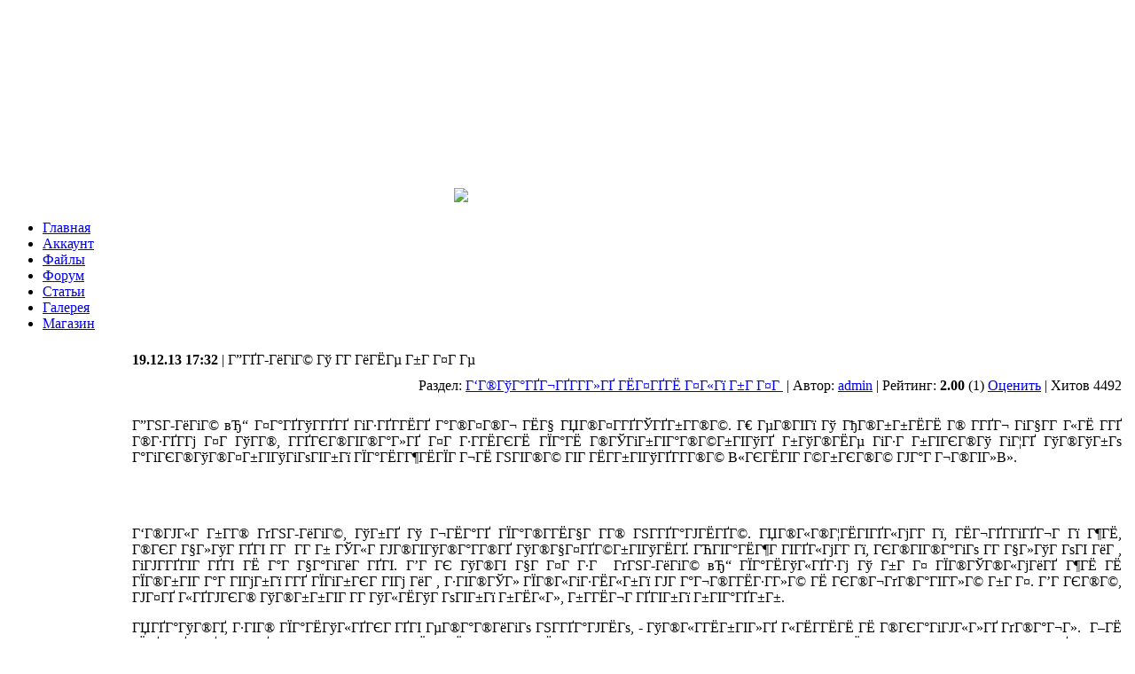

--- FILE ---
content_type: text/html; charset=windows-1251
request_url: https://fazenda-life.ru/modules/myarticles/article_storyid_1261.html
body_size: 8467
content:
<!DOCTYPE html PUBLIC "-//W3C//DTD XHTML 1.0 Transitional//EN" "http://www.w3.org/TR/2001/REC-xhtml11-20010531/DTD/xhtml11-flat.dtd">
<html dir="ltr">
<head>
<title>Г”ГҐГ­-ГёГіГ© Гў Г­Г ГёГЁГµ Г±Г Г¤Г Гµ : Г‘Г®ГўГ°ГҐГ¬ГҐГ­Г­Г»ГҐ ГЁГ¤ГҐГЁ Г¤Г«Гї Г±Г Г¤Г  : Г‘ГІГ ГІГјГЁ : Фазенда</title>
<meta http-equiv="content-type" content="text/html; charset=Windows-1251" />
<meta http-equiv="content-language" content="ru" />
<meta name="rating" content="general" />
<meta name="robots" content="index, follow" />
<meta name="generator" content=" RUNCMS 1.5.3 (build 20071016)" />
<meta name="keywords" content="перголы, свинья, фрукты, дача, Frequently, Keywords, овощи, газоны, дорожки, овца, кустарники, Want, домашняя, индюк, садоводство, альпинарии, гусь, кура, консервации, Appear, участке, цветы, Are, птица, ягодные, пруд, пожаловать, коза, беседки, Фазенда, водоемы, 2013, приусадебном, барбекю, утка, даче, These, участок, кролик, You, арки, Добро, огород, To, строительство, Г" />
<meta name="description" content="Г”ГЅГ­-ГёГіГ© вЂ“ Г¤Г°ГҐГўГ­ГҐГҐ ГіГ·ГҐГ­ГЁГҐ Г°Г®Г¤Г®Г¬ ГЁГ§ ГЏГ®Г¤Г­ГҐГЎГҐГ±Г­Г®Г©. Г€&nbsp;ГµГ®ГІГї Гў ГђГ®Г±Г±ГЁГЁ Г® Г­ГҐГ¬ ГіГ§Г­Г Г«ГЁ Г­ГҐ Г®Г·ГҐГ­Гј Г¤Г ГўГ­Г®, Г­ГҐГЄГ®ГІГ®Г°Г»ГҐ Г¤Г Г·Г­ГЁГЄГЁ ГЇГ°ГЁ&nbsp;Г®ГЎГіГ±ГІГ°Г®Г©Г±ГІГўГҐ Г±ГўГ®ГЁГµ ГіГ" />
<meta name="author" content="Electromaster" />
<meta name="copyright" content="Copyright© 2007 by fazenda-life.ru" />
<meta name="revisit-after" content="7 days" />
<link rel="shortcut icon" href="../../favicon.ico" />
<script type='text/javascript'>
<!--
function showImgSelected(imgId, selectId, imgDir) {
imgDom     = $(imgId);
selectDom  = $(selectId);
imgDom.src = "https://fazenda-life.ru/"+ imgDir + "/" + selectDom.options[selectDom.selectedIndex].value;
}

function setRequired(arguments) {
var size = setRequired.arguments.length;
for (i=0; i<size; i++) {
	var id    = setRequired.arguments[i];
	var field = $(id);
	if (field.value == "") {
		alert("Заполните поля тема и сообщение." + setRequired.arguments[i]);
		field.focus();
		return false;
	}
}}
//-->
</script>
<style type='text/css'>.left {text-align:left !important} .right{text-align:right !important}</style>
<script src="https://fazenda-life.ru/include/scripts.js" type="text/javascript"></script>
<link href="https://fazenda-life.ru/include/style.css" rel="stylesheet" type="text/css" /><link href="https://fazenda-life.ru/themes/fazenda/style/style.css" rel="stylesheet" type="text/css" />
          </head>
        <body>
                <div class="pagewidth" >
        <div class="header-round">
<div class="header-roundtop"><div class="header-roundb1"></div><div class="header-roundb2 color_header-round">
</div><div class="header-roundb3 color_header-round"></div><div class="header-roundb3 color_header-round"></div><div class="header-roundb4 color_header-round"></div></div>
<div class="header-roundboxcontent">
       

<OBJECT classid="clsid:D27CDB6E-AE6D-11cf-96B8-444553540000"
 codebase="http://download.macromedia.com/pub/shockwave/cabs/flash/swflash.cab#version=7,0,0,0"
 WIDTH="500" HEIGHT="220" id="head" ALIGN=""><PARAM NAME="WMode" VALUE="Transparent">
 <PARAM NAME=movie VALUE="https://fazenda-life.ru/themes/fazenda/headsss.swf"> <PARAM NAME=quality VALUE=high> <PARAM NAME=bgcolor VALUE=#31b50f> <EMBED src="https://fazenda-life.ru/themes/fazenda/headsss.swf" quality=high bgcolor=#31b50f  WIDTH="500" HEIGHT="220" NAME="head" ALIGN=""
 TYPE="application/x-shockwave-flash" PLUGINSPAGE="http://www.macromedia.com/go/getflashplayer"></EMBED>
</OBJECT><img src="https://fazenda-life.ru/themes/fazenda/images/header.jpg">
<!--  start menu  -->
<div id="navcontainer">
<ul id="navlist">
<li id="active">
<a href="https://fazenda-life.ru/" id="current">Главная</a></li>
<li><a href="https://fazenda-life.ru/user.php">Аккаунт</a></li>
<li><a href="https://fazenda-life.ru/modules/mydownloads/">Файлы</a></li>

<li><a href="https://fazenda-life.ru/modules/newbb_plus/">Форум</a></li>
<li><a href="https://fazenda-life.ru/modules/myarticles/">Статьи</a></li>
<li><a href="https://fazenda-life.ru/modules/photo/">Галерея</a></li>
<li><a href="https://aleriongroup.ru" target="_blank">Магазин</a></li>

</ul>
</div>
<!-- end menu  --> 


<table cellspacing="0" cellpadding="0" summary="">
<tr>
  <td id="leftcol" >     

 <table class="block_content-left">
 <tr>
        <td class="block_title-left">Г‘Г·ГҐГІГ·ГЁГЄГЁ</td>
 </tr>
 <tr>
        <td class="block_content">
        <div class="usermenu"><center>
<table>
<tr>
<td>

<noindex>
<!-- Yandex.Metrika counter -->
<script type="text/javascript" >
   (function(m,e,t,r,i,k,a){m[i]=m[i]||function(){(m[i].a=m[i].a||[]).push(arguments)};
   m[i].l=1*new Date();k=e.createElement(t),a=e.getElementsByTagName(t)[0],k.async=1,k.src=r,a.parentNode.insertBefore(k,a)})
   (window, document, "script", "https://mc.yandex.ru/metrika/tag.js", "ym");

   ym(88638925, "init", {
        clickmap:true,
        trackLinks:true,
        accurateTrackBounce:true
   });
</script>
<noscript><div><img src="https://mc.yandex.ru/watch/88638925" style="position:absolute; left:-9999px;" alt="" /></div></noscript>
<!-- /Yandex.Metrika counter -->
<a href="https://webmaster.yandex.ru/siteinfo/?site=fazenda-life.ru"><img width="88" height="31" alt="" border="0" src="https://yandex.ru/cycounter?fazenda-life.ru&theme=light&lang=ru"/></a>
</noindex>

</td>
</tr>
<tr>
<td>
<noindex>
<!-- Rating Mail.ru counter -->
<script type="text/javascript">
var _tmr = window._tmr || (window._tmr = []);
_tmr.push({id: "1255553", type: "pageView", start: (new Date()).getTime()});
(function (d, w, id) {
  if (d.getElementById(id)) return;
  var ts = d.createElement("script"); ts.type = "text/javascript"; ts.async = true; ts.id = id;
  ts.src = "https://top-fwz1.mail.ru/js/code.js";
  var f = function () {var s = d.getElementsByTagName("script")[0]; s.parentNode.insertBefore(ts, s);};
  if (w.opera == "[object Opera]") { d.addEventListener("DOMContentLoaded", f, false); } else { f(); }
})(document, window, "topmailru-code");
</script><noscript><div>
<img src="https://top-fwz1.mail.ru/counter?id=1255553;js=na" style="border:0;position:absolute;left:-9999px;" alt="Top.Mail.Ru" />
</div></noscript>
<!-- //Rating Mail.ru counter -->
<!-- Rating Mail.ru logo -->
<a href="https://top.mail.ru/jump?from=1255553">
<img src="https://top-fwz1.mail.ru/counter?id=1255553;t=479;l=1" style="border:0;" height="31" width="88" alt="Top.Mail.Ru" /></a>
<!-- //Rating Mail.ru logo -->

</noindex><!--3a9f6b4e-->
</td>
</tr>

</table>
<br>
<a href="http://ГІГ ГЄГ±ГЁГЇГіГ«Гї.Г°ГіГ±" target="_blank" >Г‡Г ГЄГ Г§ ГІГ ГЄГ±ГЁ Гў Г‘ГЏГЎ</a>
</center></div>
        </td>
 </tr>
</table>
<br />

</td>
<td id="maincol"><script language="javascript"><!--
document.write("<sc"+"ript src='http://www.liveinternet.ru/cgi-bin/banner?view=1&msg_format=1&image=on&rnd="+Math.round(Math.random()*100000)+"'></sc"+"ript>");
//--></script>
          
<!-- START MODULE DIV CSS -->
<div id="myarticles_dom" class="myarticles_css">
<!-- START MODULE DIV CSS -->
<table border="0" width="100%" cellpadding="0" cellspacing="1" class="bg2" style="margin: 0 0 4 0;">
	<tr>
		<td>
		<table border="0" width="100%" cellpadding="5" cellspacing="1" class="bg3">
			<tr>
				<td class="bg2"><b> 19.12.13 17:32</b> | Г”ГҐГ­-ГёГіГ© Гў Г­Г ГёГЁГµ Г±Г Г¤Г Гµ </td>
			</tr>
			<tr>
				<td class="bg3" align="right">Раздел: <a href='https://fazenda-life.ru/modules/myarticles/index_topic_id_12.html'>Г‘Г®ГўГ°ГҐГ¬ГҐГ­Г­Г»ГҐ ГЁГ¤ГҐГЁ Г¤Г«Гї Г±Г Г¤Г </a> | Автор:
				<a href='https://fazenda-life.ru/userinfo.php?uid=1'>admin</a> | Рейтинг: <b>2.00</b> (1) <a href='https://fazenda-life.ru/modules/myarticles/ratearticles_lid_1261.html'>Оценить</a> | Хитов 4492				</td>
			</tr>
			<tr>
				<td class="bg1"> <P class=vrez1 align=justify>Г”ГЅГ­-ГёГіГ© вЂ“ Г¤Г°ГҐГўГ­ГҐГҐ ГіГ·ГҐГ­ГЁГҐ Г°Г®Г¤Г®Г¬ ГЁГ§ ГЏГ®Г¤Г­ГҐГЎГҐГ±Г­Г®Г©. Г€&nbsp;ГµГ®ГІГї Гў ГђГ®Г±Г±ГЁГЁ Г® Г­ГҐГ¬ ГіГ§Г­Г Г«ГЁ Г­ГҐ Г®Г·ГҐГ­Гј Г¤Г ГўГ­Г®, Г­ГҐГЄГ®ГІГ®Г°Г»ГҐ Г¤Г Г·Г­ГЁГЄГЁ ГЇГ°ГЁ&nbsp;Г®ГЎГіГ±ГІГ°Г®Г©Г±ГІГўГҐ Г±ГўГ®ГЁГµ ГіГ·Г Г±ГІГЄГ®Гў ГіГ¦ГҐ ГўГ®ГўГ±Гѕ Г°ГіГЄГ®ГўГ®Г¤Г±ГІГўГіГѕГІГ±Гї ГЇГ°ГЁГ­Г¶ГЁГЇГ Г¬ГЁ ГЅГІГ®Г© ГІГ ГЁГ­Г±ГІГўГҐГ­Г­Г®Г© В«ГЄГЁГІГ Г©Г±ГЄГ®Г© ГЈГ°Г Г¬Г®ГІГ»В». </SPAN></P><br><br><P class=vrez1 align=justify>Г‘Г®ГЈГ«Г Г±Г­Г® ГґГЅГ­-ГёГіГ©, ГўГ±ГҐ Гў Г¬ГЁГ°ГҐ ГЇГ°Г®Г­ГЁГ§Г Г­Г® ГЅГ­ГҐГ°ГЈГЁГҐГ©. ГЏГ®Г«Г®Г¦ГЁГІГҐГ«ГјГ­Г Гї, ГЁГ¬ГҐГ­ГіГҐГ¬Г Гї Г¶ГЁ, Г®ГЄГ Г§Г»ГўГ ГҐГІ Г­Г  Г­Г Г± ГЎГ«Г ГЈГ®ГІГўГ®Г°Г­Г®ГҐ ГўГ®Г§Г¤ГҐГ©Г±ГІГўГЁГҐ. ГЋГІГ°ГЁГ¶Г ГІГҐГ«ГјГ­Г Гї, ГЄГ®ГІГ®Г°ГіГѕ Г­Г Г§Г»ГўГ ГѕГІ ГёГ , ГіГЈГ­ГҐГІГ ГҐГІ ГЁ Г°Г Г§Г°ГіГёГ ГҐГІ. Г’Г ГЄ ГўГ®ГІ Г§Г Г¤Г Г·Г  ГґГЅГ­-ГёГіГ© вЂ“ ГЇГ°ГЁГўГ«ГҐГ·Гј Гў Г±Г Г¤ ГЇГ®ГЎГ®Г«ГјГёГҐ Г¶ГЁ ГЁ ГЇГ®Г±ГІГ Г°Г ГІГјГ±Гї Г­ГҐ ГЇГіГ±ГЄГ ГІГј ГёГ , Г·ГІГ®ГЎГ» ГЇГ®Г«ГіГ·ГЁГ«Г±Гї ГЈГ Г°Г¬Г®Г­ГЁГ·Г­Г»Г© ГЁ ГЄГ®Г¬ГґГ®Г°ГІГ­Г»Г© Г±Г Г¤. Г’Г ГЄГ®Г©, ГЈГ¤ГҐ Г«ГҐГЈГЄГ® ГўГ®Г±Г±ГІГ Г­Г ГўГ«ГЁГўГ ГѕГІГ±Гї Г±ГЁГ«Г», Г±Г­ГЁГ¬Г ГҐГІГ±Гї Г±ГІГ°ГҐГ±Г±.</P>
<P class=vrez1 align=justify>ГЏГҐГ°ГўГ®ГҐ, Г·ГІГ® ГЇГ°ГЁГўГ«ГҐГЄГ ГҐГІ ГµГ®Г°Г®ГёГіГѕ ГЅГ­ГҐГ°ГЈГЁГѕ, - ГўГ®Г«Г­ГЁГ±ГІГ»ГҐ Г«ГЁГ­ГЁГЁ ГЁ Г®ГЄГ°ГіГЈГ«Г»ГҐ ГґГ®Г°Г¬Г».&nbsp; Г–ГЁ ГЇГҐГ°ГҐГ¬ГҐГ№Г ГҐГІГ±Гї ГІГ®Г«ГјГЄГ® ГЇГ® ГЇГ«Г ГўГ­Г® ГЁГ§Г®ГЈГ­ГіГІГ»Г¬ Г¤Г®Г°Г®Г¦ГЄГ Г¬. Г…Г© ГЇГ® Г­Г°Г ГўГі Г®ГЄГ°ГіГЈГ«Г»ГҐ ГЄГ®Г­ГІГіГ°Г» ГЈГ Г§Г®Г­Г®Гў, Г¶ГўГҐГІГ­ГЁГЄГ®Гў ГЁ ГўГ®Г¤Г®ГҐГ¬Г®Гў.</P>
<P class=vrez1 align=justify>Г‡Г«Г®ГўГҐГ№Г Гї ГёГ , ГЄГ ГЄ Г­ГҐГ±Г«Г®Г¦Г­Г® Г¤Г®ГЈГ Г¤Г ГІГјГ±Гї, ГЇГҐГ°ГҐГ¤ГўГЁГЈГ ГҐГІГ±Гї ГІГ®Г«ГјГЄГ® ГЇГ°ГїГ¬Г® ГЁ Г®ГЎГ®Г¦Г ГҐГІ ГіГЈГ«Г», Г®Г±Г®ГЎГҐГ­Г­Г® Г®Г±ГІГ°Г»ГҐ. Г•Г®ГІГї Г­ГҐГЎГ®Г«ГјГёГ®Г© ГЇГ°ГїГ¬Г®Г© Г®ГІГ°ГҐГ§Г®ГЄ Г¤Г®Г°Г®Г¦ГЄГЁ ГЁГ«ГЁ ГЇГ°ГїГ¬Г®ГіГЈГ®Г«ГјГ­Г»Г© Г¤ГўГ®Г°ГЁГЄ В«ГЇГ®ГЈГ®Г¤Г»В» Г¤Г«Гї Г­ГҐГҐ Г­ГҐ Г±Г¤ГҐГ«Г ГѕГІ. ГЂ ГўГ®ГІ Г¬Г®Г№ГҐГ­Г Гї Г«ГҐГ­ГІГ , Г±ГІГ°ГҐГ«Г®Г© ГЇГ°Г®Г­ГЁГ§Г»ГўГ ГѕГ№Г Гї ГўГҐГ±Гј ГіГ·Г Г±ГІГ®ГЄ, Г±Г«Г®ГўГ­Г® ГЇГ°ГЁГЈГ«Г ГёГ ГҐГІ ГёГ  &nbsp;&nbsp;В«Г§Г ГЈГ«ГїГ­ГіГІГј Гў ГЈГ®Г±ГІГЁВ».</P>
<P class=vrez1 align=justify>Г‚Г®ГІ ГЇГ®Г·ГҐГ¬Гі ГЇГ°ГЁГўГҐГ°Г¦ГҐГ­Г¶Г» ГґГЅГ­-ГёГіГ© Г­ГЁГЄГ®ГЈГ¤Г  Г­ГҐ Г±Г®ГҐГ¤ГЁГ­ГїГІ ГЄГ Г«ГЁГІГЄГі ГЁ ГЄГ°Г»Г«ГјГ¶Г®, ГўГ®Г°Г®ГІГ  ГЁ Г¤Г®Г¬ ГЇГ°ГїГ¬Г®Г© ГІГ°Г®ГЇГЁГ­ГЄГ®Г©, Г  ГІГ®Г«ГјГЄГ® ГЁГ§Г®ГЈГ­ГіГІГ®Г©, Г­Г ГЇГ°ГЁГ¬ГҐГ°, Г¤ГіГЈГ®Г®ГЎГ°Г Г§Г­Г®Г©. Г“ ГўГ Г± В«Г­ГҐГЇГ°Г ГўГЁГ«ГјГ­Г ГїВ»? Г‘ГЈГ«Г Г¤ГјГІГҐ ГіГЈГ«Г» ГЁ ГЇГ°ГїГ¬ГЁГ§Г­Гі Г§Г Г¬Г®Г№ГҐГ­Г­Г»Гµ ГіГ·Г Г±ГІГЄГ®Гў Г± ГЇГ®Г¬Г®Г№ГјГѕ ГЇГ®Г«Г§ГіГ·ГЁГµ Г°Г Г±ГІГҐГ­ГЁГ©, Г­Г ГЇГ°ГЁГ¬ГҐГ°, ГІГЁГ¬ГјГїГ­Г , ГґГ«Г®ГЄГ±Г  ГёГЁГ«Г®ГўГЁГ¤Г­Г®ГЈГ®. </P>
<P class=vrez1 align=justify><STRONG>Г‘Г®ГўГҐГІ: ГҐГ±Г«ГЁ Г¤Г«ГЁГ­Г­Г Гї ГЇГ°Г®ГЈГіГ«Г®Г·Г­Г Гї Г¤Г®Г°Г®Г¦ГЄГ  Г­ГҐ В«ГЇГ®Г±Г Г¦ГҐГ­Г В» Г­Г  ГЎГҐГІГ®Г­, ГЈГ¤ГҐ-Г­ГЁГЎГіГ¤Гј ГЇГ® Г±ГҐГ°ГҐГ¤ГЁГ­ГҐ ГўГ»Г­ГјГІГҐ Г­ГҐГ±ГЄГ®Г«ГјГЄГ® Г¤ГҐГ±ГїГІГЄГ®Гў ГЇГ«ГЁГІГ®ГЄ. Г“Г±ГІГ°Г®Г©ГІГҐ ГІГ Г¬ ГЄГ«ГіГ¬ГЎГі, Г°Г®ГЄГ Г°ГЁГ© ГЁГ«ГЁ ГЇГ°Г®Г±ГІГ® Г®Г±ГІГ°Г®ГўГ®ГЄ ГЈГ Г§Г®Г­Г , Г  ГІГ°Г®ГЇГЁГ­ГЄГі ГЇГіГ±ГІГЁГІГҐ ГЇГ® Г®Г¤Г­Гі ГЁГ«ГЁ Г®ГЎГҐ Г±ГІГ®Г°Г®Г­Г» Гў Г®ГЎГµГ®Г¤.</STRONG></P>
<P class=vrez1 align=justify>Г“Г±ГІГ°Г®Г©Г±ГІГўГі ГўГ®Г¤Г®ГҐГ¬Г®Гў ГґГЅГ­-ГёГіГ© ГЇГ°ГЁГ¤Г ГҐГІ Г®Г±Г®ГЎГ®ГҐ Г§Г­Г Г·ГҐГ­ГЁГҐ. Г‘Г Г¬Г®ГҐ Г«ГіГ·ГёГҐГҐ Г¬ГҐГ±ГІГ® Г¤Г«Гї ГЇГ°ГіГ¤Г , ГґГ®Г­ГІГ Г­Г·ГЁГЄГ  ГЁГ«ГЁ Г°ГіГ·ГјГї вЂ“ ГЇГҐГ°ГҐГ¤ Г¤Г®Г¬Г®Г¬. ГЂ Г§Г  Г¦ГЁГ«Г®Г© ГЇГ®Г±ГІГ°Г®Г©ГЄГ®Г© ГўГ®Г¤Г», Г®Г±Г®ГЎГҐГ­Г­Г® ГЇГ°Г®ГІГ®Г·Г­Г®Г© ГЎГ»ГІГј Г­ГҐ Г¤Г®Г«Г¦Г­Г®.</P>
<P class=vrez1 align=justify>Г’ГҐГ·ГҐГ­ГЁГҐ Г°ГіГ·ГҐГ©ГЄГ  ГЁГ«ГЁ ГЄГ Г±ГЄГ Г¤ Г­Г ГЇГ°Г ГўГ«ГїГѕГІ ГЄ ГЇГ®Г±ГІГ°Г®Г©ГЄГҐ, Г  Г­ГҐ Г®ГІ Г­ГҐГҐ. Г‘Г·ГЁГІГ ГҐГІГ±Гї, Г·ГІГ® ГЅГІГ® Г±ГЇГ®Г±Г®ГЎГ±ГІГўГіГҐГІ Г¬Г ГІГҐГ°ГЁГ Г«ГјГ­Г®Г¬Гі ГЎГ«Г ГЈГ®ГЇГ®Г«ГіГ·ГЁГѕ ГўГ«Г Г¤ГҐГ«ГјГ¶ГҐГў.</P>
<P class=vrez1 align=justify>ГѓГ«Г ГўГ­Г Гї &nbsp;В«ГўГ®Г¤Г­Г ГїВ» Г§Г ГЇГ®ГўГҐГ¤Гј Г±Г Г¤Г®ГўГ®Г¤Г®Гў, ГЇГ°ГЁГ·ГҐГ¬ Г­ГҐ ГІГ®Г«ГјГЄГ® ГЄГЁГІГ Г©Г±ГЄГЁГµ: Гў ГЄГ ГЄГ®Г© ГЎГ» ГґГ®Г°Г¬ГҐ ГўГ®Г¤ГҐ Г­ГҐ ГЇГ°ГЁГ±ГіГІГ±ГІГўГ®ГўГ Г«Г  Гў &nbsp;Г±Г Г¤Гі, Г®Г­Г  ГўГ±ГҐГЈГ¤Г  Г¤Г®Г«Г¦Г­Г  Г®Г±ГІГ ГўГ ГІГјГ±Гї Г·ГЁГ±ГІГ®Г© ГЁ ГЇГ°Г®Г§Г°Г Г·Г­Г®Г©.</P>
<P class=vrez1 align=justify>Г”Г®Г°Г¬Г  ГЁ Г°Г Г§Г¬ГҐГ°Г» ГўГ®Г¤Г­Г®ГЈГ® Г§ГҐГ°ГЄГ Г«Г  ГІГ®Г¦ГҐ ГўГ Г¦Г­Г». ГЌГ ГЄГ®ГЇГ«ГҐГ­ГЁГѕ ГЇГ®Г«Г®Г¦ГЁГІГҐГ«ГјГ­Г®Г© ГЅГ­ГҐГ°ГЈГЁГЁ Г±ГЇГ®Г±Г®ГЎГ±ГІГўГіГѕГІ ГЇГ«Г ГўГ­Г»ГҐ Г®Г·ГҐГ°ГІГ Г­ГЁГї Г®Г§ГҐГ°Г¶Г  ГЁГ«ГЁ ГЎГ Г±Г±ГҐГ©Г­Г . ГЏГ°ГіГ¤ГЁГЄ ГІГ°Г Г¤ГЁГ¶ГЁГ®Г­Г­Г®Г© ГґГ®Г°Г¬Г» Г¤Г®Г«Г¦ГҐГ­ В«Г®ГЎГ­ГЁГ¬Г ГІГјВ» ГўГ ГёГі ГЇГ®Г±ГІГ°Г®Г©ГЄГі. ГЂ ГЁГ§ГЈГЁГЎ Гў ГЇГ°Г®ГІГЁГўГ®ГЇГ®Г«Г®Г¦Г­ГіГѕ Г±ГІГ®Г°Г®Г­Гі ГЎГіГ¤ГҐГІ В«Г°Г ГЎГ®ГІГ ГІГј Г­Г  Г±Г®Г±ГҐГ¤Г В».</P>
<P class=vrez1 align=justify><STRONG>Г‘Г®ГўГҐГІ: ГҐГ±Г«ГЁ ГўГ®Г¤Г®ГҐГ¬ ГіГ¦ГҐ Г±ГіГ№ГҐГ±ГІГўГіГҐГІ, Г±ГЁГІГіГ Г¶ГЁГї Г®ГІГ­ГѕГ¤Гј Г­ГҐ ГЎГҐГ§Г­Г Г¤ГҐГ¦Г­Г . ГЏГ®Г±Г Г«ГЁГІГҐ Г¬ГҐГ¦Г¤Гі ГЇГ°ГіГ¤Г®Г¬ ГЁ ГЈГ°Г Г­ГЁГ¶ГҐГ© ГіГ·Г Г±ГІГЄГ  Г­ГҐГ±ГЄГ®Г«ГјГЄГ® ГЄГіГ±ГІГ®Гў ГЇГ®ГЈГіГ№ГҐ, Г  ГІГ® ГЁ Г¤ГҐГ°ГҐГўГјГї. ГЏГ°ГіГ¤ГЁГЄ Г±Г®ГўГ±ГҐГ¬ ГЄГ°Г®ГµГ ? Г’Г®ГЈГ¤Г  Г­Г  ГЇГ°Г®ГІГЁГўГ®ГЇГ®Г«Г®Г¦Г­Г®Г¬ Г®ГІ Г¤Г®Г¬Г  ГЎГҐГ°ГҐГЈГі Г±Г®Г§Г¤Г Г©ГІГҐ Г¬ГЁГЄГ±ГЎГ®Г°Г¤ГҐГ° ГЁГ§ ГІГ°Г ГўГїГ­ГЁГ±ГІГ»Гµ Г¬Г­Г®ГЈГ®Г«ГҐГІГ­ГЁГЄГ®Гў.</STRONG></P>
<P class=vrez1 align=justify>В«Г‘ГҐГ¬ГҐГ©Г­Г®ГҐВ» Г¤ГҐГ°ГҐГўГ®, ГЇГ® ГЇГ°ГҐГ¤Г±ГІГ ГўГ«ГҐГ­ГЁГїГ¬ ГЄГЁГІГ Г©Г¶ГҐГў, Г¤Г®Г«Г¦Г­Г® Г®ГµГ°Г Г­ГїГІГј Г±Г·Г Г±ГІГјГҐ ГўГ±ГҐГµ Г®ГЎГЁГІГ ГІГҐГ«ГҐГ© Г¤Г®Г¬Г . Г•Г°Г Г­ГЁГІГҐГ«ГҐГ¬ Г®Г·Г ГЈГ  Г¬Г®Г¦ГҐГІ Г±ГІГ ГІГј Г±ГІГ°Г®Г©Г­Г Гї ГЄГ°Г Г±Г ГўГЁГ¶Г  Г±Г®Г±Г­Г , ГЅГґГґГҐГЄГІГ­Г Гї ГІГіГї ГЁГ«ГЁ ГЇГ«Г®Г¤Г®ГўГ®ГҐ Г¤ГҐГ°ГҐГўГ®. ГѓГ«Г ГўГ­Г®ГҐ, Г·ГІГ®ГЎГ» Г°Г Г±ГІГҐГ­ГЁГҐ ГЎГ»Г«Г® Г¤Г®Г«ГЈГ®Г«ГҐГІГ­ГҐГҐ ГЁ ГҐГ¬Гі ГЇГ®Г¤ГµГ®Г¤ГЁГ« Г¬ГЁГЄГ°Г®ГЄГ«ГЁГ¬Г ГІ ГіГ·Г Г±ГІГЄГ .&nbsp; Г…Г№ГҐ, ГўГ»ГЎГЁГ°Г Гї ГЇГ®Г¤ГµГ®Г¤ГїГ№ГЁГ© Г±Г Г¦ГҐГ­ГҐГ¶, ГіГ·ГІГЁГІГҐ ГЈГ ГЎГ Г°ГЁГІГ» ГЅГІГ®ГЈГ® Г°Г Г±ГІГҐГ­ГЁГї ГўГ® ГўГ§Г°Г®Г±Г«Г®Г¬ Г±Г®Г±ГІГ®ГїГ­ГЁГЁ. Г€Г­Г Г·ГҐ ГЇГ®Г±Г Г¦ГҐГ­Г­Г»Г© ГЇГ®Г±Г°ГҐГ¤ГЁ Г­ГҐГЎГ®Г«ГјГёГ®ГЈГ® ГіГ·Г Г±ГІГЄГ  ГЈГЁГЈГ Г­ГІ Г§Г ГІГҐГ­ГЁГІ ГўГ±ГҐ ГўГ®ГЄГ°ГіГЈ. ГќГІГ® Г­ГҐГ¬ГЁГ­ГіГҐГ¬Г® Г±ГЇГ°Г®ГўГ®Г¶ГЁГ°ГіГҐГІ ГЄГ®Г­ГґГ«ГЁГЄГІГ» Г± Г±Г®Г±ГҐГ¤ГїГ¬ГЁ, Г¤Г  ГЁ Г®ГЈГ®Г°Г®Г¤ Г±ГЇГ Г±ГЁГЎГ® Г­ГҐ Г±ГЄГ Г¦ГҐГІ.</P>
<P class=vrez1 align=justify>Г„ГҐГ°ГҐГўГ®, ГЇГ®Г±Г Г¦ГҐГ­Г­Г®ГҐ Гў Г®ГЇГ°ГҐГ¤ГҐГ«ГҐГ­Г­Г®Г¬ Г¬ГҐГ±ГІГҐ, ГЁГ±ГЇГ°Г ГўГЁГІ Г­ГҐГіГ¤Г Г·Г­ГіГѕ Г± ГІГ®Г·ГЄГЁ Г§Г°ГҐГ­ГЁГї ГґГҐГ­-ГёГіГ© ГґГ®Г°Г¬Гі Г¤Г®Г¬Г . Г€Г¤ГҐГ Г«ГјГ­Г®Г© ГїГўГ«ГїГҐГІГ±Гї ГЇГ°ГїГ¬Г®ГіГЈГ®Г«ГјГ­Г Гї, Г  ГўГ®ГІ ГЏ вЂ“ ГЁ Гѓ- Г®ГЎГ°Г Г§Г­Г Гї ГІГ°ГҐГЎГіГѕГІ ГЄГ®Г°Г°ГҐГЄГІГЁГ°Г®ГўГЄГЁ. ГЌГҐГЄГ°ГіГЇГ­Г®ГҐ Г¤ГҐГ°ГҐГўГ® ГЁГ«ГЁ ГЄГіГ±ГІ Г±Г°ГҐГ¤Г­ГҐГ© ГўГҐГ«ГЁГ·ГЁГ­Г» Г­ГіГ¦Г­Г® ГЇГ®Г¬ГҐГ±ГІГЁГІГј Гў В«ГЇГіГ±ГІГ®Г¬В» ГіГЈГ«Гі Г«ГЁГЎГ® Г­Г  ГЇГҐГ°ГҐГ±ГҐГ·ГҐГ­ГЁГЁ Г«ГЁГ­ГЁГ©, Г±Г®ГҐГ¤ГЁГ­ГїГѕГ№ГЁГµ ГЄГ°Г»Г«ГјГї Г±ГІГ°Г®ГҐГ­ГЁГї.</P>
<P class=vrez1 align=justify>Г„ГўГ®ГїГЄГ®ГҐ Г¬Г­ГҐГ­ГЁГҐ Г±ГЇГҐГ¶ГЁГ Г«ГЁГ±ГІГ®Гў ГЇГ® ГґГҐГ­-ГёГіГ© Г®ГІГ­Г®Г±ГЁГІГҐГ«ГјГ­Г® Г«ГЁГ Г­. ГЌГ  ГўГ§ГЈГ«ГїГ¤ Г®Г¤Г­ГЁГµ, Г¤Г®Г¬ ГїГўГ«ГїГҐГІГ±Гї Г¦ГЁГўГ»Г¬ Г®Г°ГЈГ Г­ГЁГ§Г¬Г®Г¬, ГЇГ®ГЅГІГ®Г¬Гі, ГіГЄГіГІГ Г­Г­Г»Г© ГЇГ«Г®ГІГ­Г»Г¬ Г«ГЁГ±ГІГ®ГўГ»Г¬ ГЇГ®Г«Г®ГЈГ®Г¬, Г®Г­ Г¬Г®Г¦ГҐГІ В«Г§Г Г¤Г®ГµГ­ГіГІГјГ±ГїВ». Г„Г°ГіГЈГЁГҐ ГіГІГўГҐГ°Г¦Г¤Г ГѕГІ, Г·ГІГ® В«Г®Г¤ГҐГ¦Г¤Г В» ГЁГ§ Г«ГЁГ Г­ Г§Г Г№ГЁГ№Г ГҐГІ Г¤Г®Г¬ ГЁ ГҐГЈГ® Г®ГЎГЁГІГ ГІГҐГ«ГҐГ© ГЁ Г®ГІ Г­ГҐГЇГ®ГЈГ®Г¤Г», ГЁ Г®ГІ Г­ГҐГ¦ГҐГ«Г ГІГҐГ«ГјГ­Г»Гµ ГўГ®Г§Г¤ГҐГ©Г±ГІГўГЁГ© Г­ГҐГ¤Г®ГЎГ°Г»Гµ Г±ГЁГ«.</P>
<P class=vrez1 align=justify><STRONG>Г‘Г®ГўГҐГІ: Г­ГҐГІ Г­ГҐГ®ГЎГµГ®Г¤ГЁГ¬Г®Г±ГІГЁ ГЇГ°ГїГІГ ГІГј Гў Г§ГҐГ«ГҐГ­ГЁ Г±ГЁГ¬ГЇГ ГІГЁГ·Г­Г»Г© Г¬Г Г«ГҐГ­ГјГЄГЁГ© Г¤Г®Г¬ГЁГЄ. ГЂ ГўГ®ГІ Г­Г  ГіГ­Г»Г«Г»Гµ Г±ГІГҐГ­Г Гµ ГЎГ®Г«ГјГёГ®ГЈГ® Г­ГҐГЇГ°ГҐГ§ГҐГ­ГІГ ГЎГҐГ«ГјГ­Г®ГЈГ® Г±ГІГ°Г®ГҐГ­ГЁГї Г«ГЁГ Г­Г» ГЎГіГ¤ГіГІ ГЄГ±ГІГ ГІГЁ.</STRONG></P>
<P class=vrez1 align=justify>Г‘Г®Г§Г¤Г ГІГј Г ГЎГ±Г®Г«ГѕГІГ­Г® ГЎГҐГ§ГіГЇГ°ГҐГ·Г­Г»Г© Г± ГІГ®Г·ГЄГЁ Г§Г°ГҐГ­ГЁГї ГґГҐГ­-ГёГіГ© Г±Г Г¤ ГўГ°ГїГ¤ Г«ГЁ ГўГ®Г§Г¬Г®Г¦Г­Г®. ГЌГ® Г¤Г Г¦ГҐ Г­ГҐГ§Г­Г Г·ГЁГІГҐГ«ГјГ­Г»ГҐ ГіГ±ГЁГ«ГЁГї ГўГҐГ¤ГіГІ ГЄ ГЇГ®Г«Г®Г¦ГЁГІГҐГ«ГјГ­Г®Г¬Гі Г°ГҐГ§ГіГ«ГјГІГ ГІГі.</P>
<P class=vrez1 align=justify>ГЋГ±Г¬Г®ГІГ°ГЁГІГҐГ±Гј ГўГ®ГЄГ°ГіГЈ, Г­Г ГўГҐГ°Г­ГїГЄГ  Г°Г Г§Г¤Г°Г Г¦Г ГѕГ№ГЁГҐ ГЈГ«Г Г§ Г®ГЎГєГҐГЄГІГ» Г­Г  ГўГЁГ¤Гі. ГЊГ®Г¦ГҐГІ, ГЇГ®Г°Г  Г±ГЇГ°ГїГІГ ГІГј Г§Г  ГІГ°ГҐГ«ГјГїГ¦ГҐГ¬ Г± Г¤ГҐГЄГ®Г°Г ГІГЁГўГ­Г®Г© ГґГ Г±Г®Г«ГјГѕ Г¬ГіГ±Г®Г°Г­Г»Г© ГЄГ®Г­ГІГҐГ©Г­ГҐГ°, ГЄГ®Г¬ГЇГ®Г±ГІГ­ГіГѕ ГЄГіГ·Гі? Г€Г«ГЁ ГіГЎГ°Г ГІГј ГЇГ®Г¤Г Г«ГјГёГҐ Г®ГІ ГўГµГ®Г¤Г  Г­Г  ГіГ·Г Г±ГІГ®ГЄ, ГЄГіГ¤Г -Г­ГЁГЎГіГ¤Гј Г­Г  Г§Г Г¤ГўГ®Г°ГЄГЁ, Г±ГіГёГЁГ«ГЄГі Г¤Г«Гї ГЎГҐГ«ГјГї?</P>
<P class=vrez1 align=justify>ГЃГҐГ§ Г«ГЁГёГ­ГҐГ© Г­Г Г¤Г®ГЎГ­Г®Г±ГІГЁ Г­ГҐ Г§Г ГЈГ°Г®Г¬Г®Г¦Г¤Г Г©ГІГҐ ГіГ·Г Г±ГІГ®ГЄ ГЁ Г­ГҐ Г±Г®Г§Г¤Г ГўГ Г©ГІГҐ ГЁГ§ Г±Г Г¬Г»Гµ Г°Г Г§Г­Г»Гµ ГЇГ°ГҐГ¤Г¬ГҐГІГ®Гў Г¤ГҐГЄГ®Г°Г , ГЄГ Г¬Г­ГҐГ© ГЁ Г°Г Г±ГІГҐГ­ГЁГ© В«ГЄГіГ·Гі-Г¬Г Г«ГіВ». ГЏГіГ±ГІГј ГЇГҐГ°ГҐГ¤ Г¤Г®Г¬Г®Г¬ Г°Г Г±Г±ГІГЁГ«Г ГҐГІГ±Гї Г°Г®ГўГ­Г Гї Г«ГіГ¦Г Г©ГЄГ . ГЃГіГ«Г»Г¦Г­ГЁГЄГ Г¬ Г®ГІГўГҐГ¤ГЁГІГҐ Г¬ГҐГ±ГІГ® Гі ГўГ®Г¤Г®ГҐГ¬Г  ГЁГ«ГЁ Гў Г°Г®ГЄГ Г°ГЁГЁ. Г€ ГЁГ§ГЎГ ГўГјГІГҐГ±Гј Г®ГІ Г°Г Г±ГІГҐГ­ГЁГ©, ГЄГ®ГІГ®Г°Г»ГҐ Г­Гі Г­ГЁГЄГ ГЄ Г­ГҐ Г¦ГҐГ«Г ГѕГІ Г­Г®Г°Г¬Г Г«ГјГ­Г® Г°Г Г§ГўГЁГўГ ГІГјГ±Гї Г­Г  ГўГ ГёГҐГ¬ ГіГ·Г Г±ГІГЄГҐ, ГўГ±ГҐ ГўГ°ГҐГ¬Гї ГЎГ®Г«ГҐГѕГІ ГЁ Г·Г ГµГ­ГіГІ. ГЏГіГ±ГІГј Г¶ГўГҐГІГ», Г¤ГҐГ°ГҐГўГјГї ГЁ ГЄГіГ±ГІГ Г°Г­ГЁГЄГЁ ГЎГіГ¤ГіГІ ГЇГ°Г®Г№ГҐ, Г§Г ГІГ® ГЄГ°Г Г±ГЁГўГ»ГҐ, ГїГ°ГЄГЁГҐ ГЁ Г§Г¤Г®Г°Г®ГўГ»ГҐ! ГЏГіГ±ГІГј Г°Г ГўГ­Г®ГўГҐГ±ГЁГҐ ГЁ ГЈГ Г°Г¬Г®Г­ГЁГї Г¶Г Г°ГїГІ Г­Г  ГўГ ГёГҐГ¬ ГіГ·Г Г±ГІГЄГҐ!</P>
<P class=vrez1 align=justify>&nbsp;</P>
<P class=vrez1 align=justify><FONT size=1><STRONG><EM>ГЏГ® Г¬Г ГІГҐГ°ГЁГ Г«Г Г¬ ГЁГ§Г¤Г Г­ГЁГї ГЊГ€Гђ Г‘ГЂГ„ГЋГ‚ГЋГ„ГЂ, Г­Г®ГїГЎГ°Гј 2013 В№ 21 (371)</EM></STRONG></FONT></P> </td>
			</tr>
			<tr>
				<td class="bg3" align="right">&nbsp; 				</td>
			</tr>
		</table>
		</td>
	</tr>
</table>
<br>
<form method="POST" action="ratearticles.php">
	<input type="hidden" name="lid" value="1261">
	<div align="center">
	</div>
	<table width="100%" border="0" cellspacing="0" cellpadding="0" class="outer">
		<tr>
			<td rowspan="2" align="right" width="29%" valign="middle" class="bg2">&nbsp;</td>
			<td align="center" width="4%" nowrap valign="middle" class="bg2">1
			<input type="radio" name="rating" value="1" border="0" checked> </td>
			<td align="center" width="4%" nowrap valign="middle" class="bg2">2
			<input type="radio" name="rating" value="2" border="0"> </td>
			<td align="center" width="4%" nowrap valign="middle" class="bg2">3
			<input type="radio" name="rating" value="3" border="0"> </td>
			<td align="center" width="4%" nowrap valign="middle" class="bg2">4
			<input type="radio" name="rating" value="4" border="0"> </td>
			<td align="center" width="4%" nowrap valign="middle" class="bg2">5
			<input type="radio" name="rating" value="5" border="0"> </td>
			<td align="center" width="4%" nowrap valign="middle" class="bg2">6
			<input type="radio" name="rating" value="6" border="0"> </td>
			<td align="center" width="4%" nowrap valign="middle" class="bg2">7
			<input type="radio" name="rating" value="7" border="0"> </td>
			<td align="center" width="4%" nowrap valign="middle" class="bg2">8
			<input type="radio" name="rating" value="8" border="0"> </td>
			<td align="center" width="4%" nowrap valign="middle" class="bg2">9
			<input type="radio" name="rating" value="9" border="0"> </td>
			<td align="center" width="5%" nowrap valign="middle" class="bg2">10
			<input type="radio" name="rating" value="10" border="0"> </td>
			<td rowspan="2" align="left" width="30%" valign="middle" class="bg2">&nbsp;</td>
		</tr>
	</table>
	<div align="center">
		<br>
		<input class="button" type="submit" name="submit" value="Оценить!">
	</div>
</form>
<table border="0" width="100%" cellpadding="0" cellspacing="1" class="bg2">
	<tr>
		<td>
		<table border="0" width="100%" cellpadding="5" cellspacing="1" class="bg3">
			<tr>
				<td class="bg2">Родственные ссылки </td>
			</tr>
			<tr>
				<td class="bg1">&raquo;&nbsp;<a href='topics_topic_id_12.html'>Другие статьи раздела <b>Г‘Г®ГўГ°ГҐГ¬ГҐГ­Г­Г»ГҐ ГЁГ¤ГҐГЁ Г¤Г«Гї Г±Г Г¤Г </b></a><br />&raquo;&nbsp;<a href='https://fazenda-life.ru/userinfo.php?uid=1'>Эта статья от пользователя <b>admin</b></a><br><br><b>5 cамых читаемых статей из раздела <b>Г‘Г®ГўГ°ГҐГ¬ГҐГ­Г­Г»ГҐ ГЁГ¤ГҐГЁ Г¤Г«Гї Г±Г Г¤Г </b>:</b><br>&raquo; <a href='./article_storyid_1204.html'>Г„ГЋГђГЋГ†ГЉГ€ Г‚ Г‹ГЂГЌГ„ГГЂГ”Г’ГЌГЋГЊ Г„Г€Г‡ГЂГ‰ГЌГ…: ГЏГђГЋГЉГ‹ГЂГ„Г›Г‚ГЂГ…ГЊ Г€ ГЊГЋГ‘Г’Г€ГЊ</a><br>&raquo; <a href='./article_storyid_312.html'>ГЉГ°Г Г±ГЁГўГ®Г¶ГўГҐГІГіГ№ГЁГҐ ГЄГіГ±ГІГ Г°Г­ГЁГЄГЁ</a><br>&raquo; <a href='./article_storyid_316.html'>Г•ГўГ®Г©Г­Г»ГҐ Г°Г Г±ГІГҐГ­ГЁГї Гў Г±Г Г¤Гі</a><br>&raquo; <a href='./article_storyid_773.html'>Г‘ГЂГ„ГЋГ‚Г›Г… ГЊГЋГ‘Г’Г€ГЉГ€</a><br>&raquo; <a href='./article_storyid_778.html'>Г‚Г‘Г… ГЋ ГЃГЂГђГЃГ…ГЉГћ</a><br><br><b>5 последних статей раздела <b>Г‘Г®ГўГ°ГҐГ¬ГҐГ­Г­Г»ГҐ ГЁГ¤ГҐГЁ Г¤Г«Гї Г±Г Г¤Г </b>: </b><br>&raquo; <a href='./article_storyid_1281.html'>ГЋГ°ГЁГЈГЁГ­Г Г«ГјГ­Г»ГҐ Г¤Г®Г¬ГЁГЄГЁ Г¤Г«Гї ГЇГІГЁГ¶</a><br>&raquo; <a href='./article_storyid_1267.html'>ГЏГ°Г ГўГЁГ«Г  ГЇГ®Г±Г Г¤ГЄГЁ ГµГўГ®Г©Г­Г»Гµ</a><br>&raquo; <a href='./article_storyid_1261.html'>Г”ГҐГ­-ГёГіГ© Гў Г­Г ГёГЁГµ Г±Г Г¤Г Гµ</a><br>&raquo; <a href='./article_storyid_1255.html'>ГѓГЁГ¤Г°Г®ГЈГҐГ«Гј Гў ГЇГ®Г¬Г®Г№Гј Г±Г Г¤Г®ГўГ®Г¤Гі</a><br>&raquo; <a href='./article_storyid_1251.html'>ГџГЇГ®Г­Г±ГЄГЁГ© Г±Г Г¤ГЁГЄ - ГіГЈГ®Г«Г®ГЄ ГҐГ±ГІГҐГ±ГІГўГҐГ­Г­Г®Г© ГЇГ°ГЁГ°Г®Г¤Г» Гў Г¬ГЁГ­ГЁГ ГІГѕГ°ГҐ</a><br><br>¤&nbsp;<a href='print_storyid_1261.html'>Перевести статью в страницу для печати</a><br>¤&nbsp;<a target='_top' href='mailto:?subject=Интересная статья на сайте Г”ГҐГ­-ГёГіГ© Гў Г­Г ГёГЁГµ Г±Г Г¤Г Гµ : Г‘Г®ГўГ°ГҐГ¬ГҐГ­Г­Г»ГҐ ГЁГ¤ГҐГЁ Г¤Г«Гї Г±Г Г¤Г  : Г‘ГІГ ГІГјГЁ : Фазенда&body=Эту интересную статью я нашел на сайте "Г”ГҐГ­-ГёГіГ© Гў Г­Г ГёГЁГµ Г±Г Г¤Г Гµ : Г‘Г®ГўГ°ГҐГ¬ГҐГ­Г­Г»ГҐ ГЁГ¤ГҐГЁ Г¤Г«Гї Г±Г Г¤Г  : Г‘ГІГ ГІГјГЁ : Фазенда": 
 https://fazenda-life.ru/modules/myarticles/article.php?storyid=1261'>Послать эту cтатью другу</a> </td>
			</tr>
		</table>
		</td>
	</tr>
</table>
<br><table width='99%' border='0' cellspacing='0' cellpadding='0' summary=''>
           <tr>
             <td class = 'optable' >

<form method='get' action='/modules/myarticles/article.php'>
<table width='100%' border='0' cellspacing='1' cellpadding='2'><tr>
<td class='bg1 center'><select class='select' name='mode'><option value='0'>Нет комментариев</option><option value='flat' selected='selected'>В виде ленты</option><option value='thread'>В виде дерева</option></select> <select class='select' name='order'><option value='0'>Старые первыми</option><option value='1' selected='selected'>Новые первыми</option></select><input type='hidden' name='item_id' value='1261' /> <input type='submit' class='button' value='Обновить' /></td></tr></table></form></td>
           </tr>
       </table>
<br><table width='99%' border='0' cellspacing='0' cellpadding='0' summary=''>
           <tr>
             <td class = 'optable' >
<DIV ALIGN="right">MyArticles 0.6 beta for RUNCMS: by <a href='http://www.ruscms.ru'>RunCms.ru</a></DIV></td>
           </tr>
       </table>
<br>
        </td>
</tr>
</table>
     

</div> <!-- fin header-roundbox --> 
<div class="header-roundbottom"><div class="header-roundb4"></div><div class="header-roundb3"></div>
<div class="header-roundb2"></div><div class="header-roundb1"></div></div>
</div><!-- fin header-round --> 
</div><!-- fin pagewidth
--> 
<p>Copyright© 2007 by fazenda-life.ru<br>
<a target="_blank" href="http://fazenda-life.ru/links/index.php"  alt="Каталог ссылок">Каталог ссылок</a><div class='center'/><a href='http://www.runcms.org/' target='_blank' title='Runcms Copyright &copy; 2002 - 2026
- Free Opensource CMS System - 
- Click here to visit our mainsite! -'><img  src='https://fazenda-life.ru/images/runcmsversion.gif' alt='RunCms Copyright &copy; 2002 - 2026
- Free Opensource CMS System - 
- Click here to visit our mainsite! -' /></a></div>

</div></p>
  <script type='text/javascript'>
  <!--
  toggle_visibility('waitDiv', 0);
  //-->
  </script>
<div class='debug center'>- Генерация страницы:  0.04 секунд -</div></body></html>